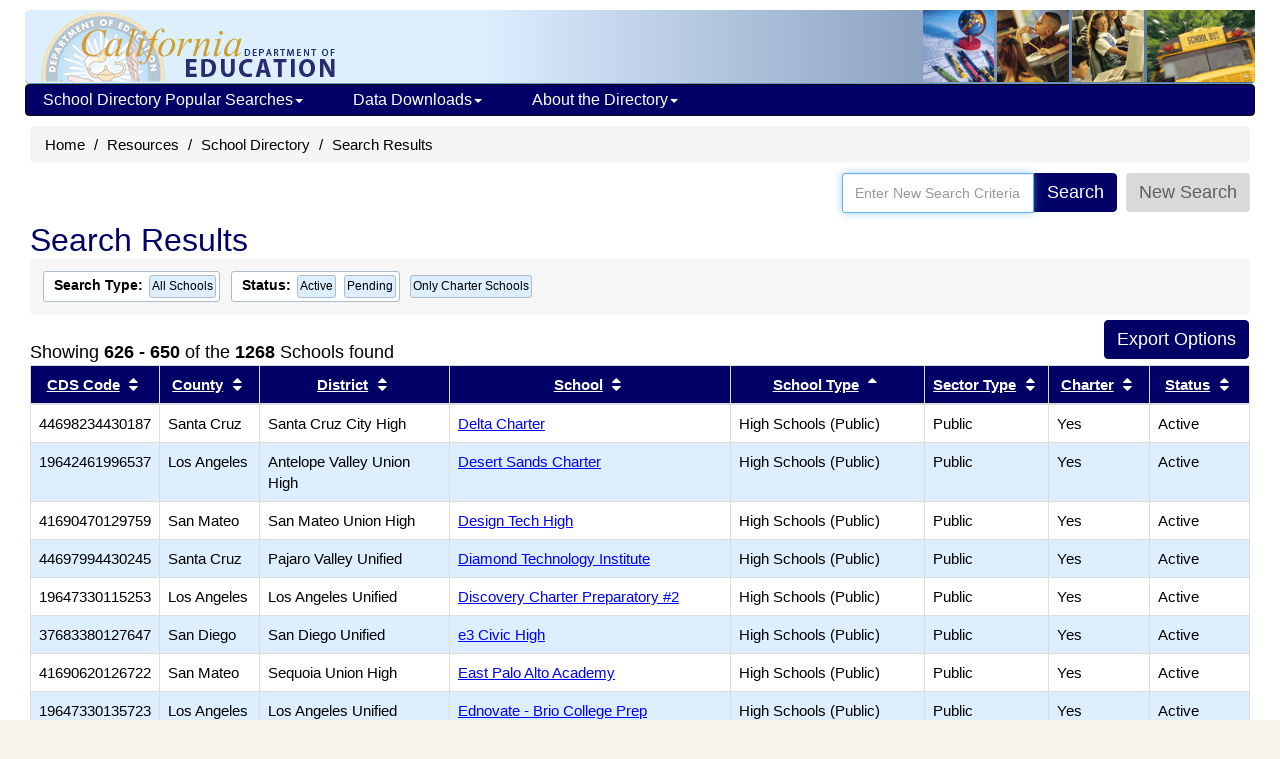

--- FILE ---
content_type: text/plain; charset=UTF-8
request_url: https://www.cde.ca.gov/c99a4269-161c-4242-a3f0-28d44fa6ce24?
body_size: 198
content:
{"ssresp":"0","jsrecvd":"true","__uzmaj":"7e68104a-7f0e-4c91-acdd-a926e497be07","__uzmbj":"1769084808","__uzmcj":"872431035539","__uzmdj":"1769084808","jsbd2":"95892699-cudx-8871-6744-5e2486476080"}

--- FILE ---
content_type: text/plain; charset=UTF-8
request_url: https://www.cde.ca.gov/c99a4269-161c-4242-a3f0-28d44fa6ce24?
body_size: 467
content:
{"ssresp":"0","jsrecvd":"true","__uzmaj":"3ffaadae-c3aa-478e-8e02-8d5abee33ab7","__uzmbj":"1769084808","__uzmcj":"803901073948","__uzmdj":"1769084808","__uzmlj":"rwQCGaAmEUOH4v14x2zjmwY0TCPdOEBeu0PE2/2Mv5c=","__uzmfj":"7f90003ffaadae-c3aa-478e-8e02-8d5abee33ab71-17690848088330-0020e5e01a5c6fcab8d10","uzmxj":"7f9000f156fbd1-4a04-437c-96cf-d3f1f4050e721-17690848088330-35dc0b139b63119f10","dync":"uzmx","jsbd2":"2ac084b5-cudx-8871-2e73-4ca943336b68","mc":{},"mct":""}